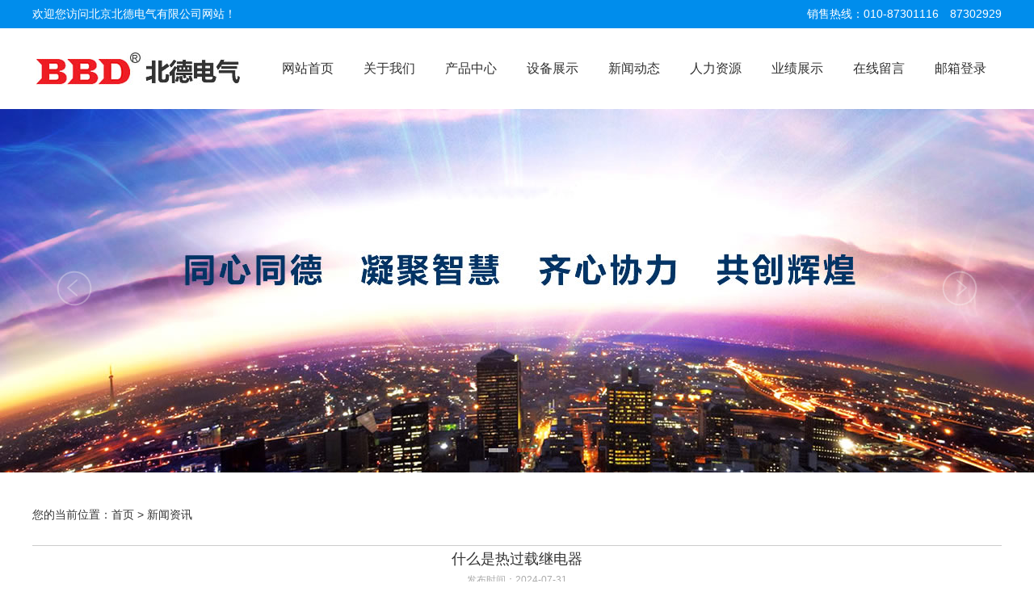

--- FILE ---
content_type: text/html; charset=gb2312
request_url: http://bjsnd.cn/viewNews.php?id=21
body_size: 4047
content:
<!DOCTYPE html PUBLIC "-//W3C//DTD XHTML 1.0 Transitional//EN" "http://www.w3.org/TR/xhtml1/DTD/xhtml1-transitional.dtd">
<html xmlns="http://www.w3.org/1999/xhtml">
<head>
<meta http-equiv="Content-Type" content="text/html; charset=gb2312" />
<title>什么是热过载继电器-新闻资讯-低压断路器|工业控制电器|低压成套设备-北京北德电气有限公司</title>
<meta name="keywords" content="低压断路器|工业控制电器|低压成套设备" >
<meta name="description" content="北京北德电气有限公司成立于2003年，是一家集研发、设计、生产和销售低压断路器、工业控制电器和低压成套设备为一体的综合性企业。" >
<link href="css/lrtk.css" rel="stylesheet" type="text/css" />
<link href="css/common.css" rel="stylesheet" type="text/css" />
<script type="text/javascript" src="js/jquery.js"></script>
<script type="text/javascript" src="js/lrtk.js"></script>
</head>
<body>

<div id="top">
	<div class="top layount">
    	<p class="left">欢迎您访问北京北德电气有限公司网站！</p>
        <p class="right">销售热线：010-87301116　87302929</p>
  </div>
</div>

<div id="head">
  <div class="head layount">
    <div class="logo left"><a href="index.php"><img src="images/logo.jpg" border="0" /></a></div>
<div class="right">
    	<ul class="t_nav_list">
<!--nav-->
<li><a class="m_nav_item" href="/index.php">网站首页</a></li>
<li><a class="m_nav_item" href="/custom.php?id=2">关于我们</a></li>
<li><a class="m_nav_item" href="/products-in.php">产品中心</a></li>
<li><a class="m_nav_item" href="/images.php?catid=2">设备展示</a></li>
<li><a class="m_nav_item" href="/news.php">新闻动态</a></li>
<li><a class="m_nav_item" href="/hr.php?id=11">人力资源</a></li>
<li><a class="m_nav_item" href="/custom.php?id=12">业绩展示</a></li>
<li><a class="m_nav_item" href="/message.php">在线留言</a></li>
<li><a class="m_nav_item" href="http://mail.cnbbd.cn">邮箱登录</a></li>
<!--navEnd-->
		</ul>
    </div>
  </div>
</div>

<div class="banner">
		<div class="slide-main" id="touchMain">
			<a class="prev" href="javascript:;" stat="prev1001"><img src="images/l-btn.png" /></a>
			<div class="slide-box" id="slideContent">
				<div class="slide" id="bgstylea">
						<div class="obj-f"><img src="images/t1.jpg" /></div>
				</div>
				<div class="slide" id="bgstylea">
						<div class="obj-a"><img src="images/t2.jpg" /></div>
				</div>
			</div>
			<a class="next" href="javascript:;" stat="next1002"><img src="images/r-btn.png" /></a>
			<div class="item">
				<a class="cur" stat="item1001" href="javascript:;"></a><a href="javascript:;" stat="item1002"></a></div>
		</div>
</div> 
<div id="sub">
   <div class="sub layount">
    <div class="right_title">
             <div class="right_title_bread">您的当前位置：首页 > 新闻资讯</div>
         </div>
    <div class="detail">
	<div class="article_title">
		什么是热过载继电器		<p>发布时间：2024-07-31</p>
    </div>
    <div class="news_article_box">
    	<p>
	热过载继电器，又称热继电器，是一种利用电流热效应原理工作的过载继电器。以下是关于热过载继电器的详细介绍：
</p>
<p>
	一、定义与原理
</p>
<p>
	&nbsp;定义：热过载继电器是一种应用电流热效应原理，以电工热敏双金属片作为敏感元件的过载继电器。它主要用于电动机的过载保护，能够检测电机的运行状态，并在电机出现过载时触发保护机制，通过切断电源等方式来避免电机损坏。
</p>
<p>
	&nbsp;原理：热过载继电器的工作原理基于电流的热效应和双金属片的物理特性。当电动机正常运行时，电流通过热过载继电器的热元件（通常由双金属片制成），双金属片保持原状。然而，当电动机过载导致电流增大时，热元件产生的热量增加，使双金属片因受热而弯曲。弯曲的双金属片会推动动作机构动作，进而使继电器的触点发生变化（通常是常闭触点断开，常开触点闭合），从而切断电动机的电源，实现保护功能。
</p>
<p>
	二、结构与组成
</p>
<p>
	&nbsp;热过载继电器主要由以下几个部分组成：
</p>
<p>
	&nbsp;热元件：通常由双金属片制成，是检测电流热效应的关键部件。
</p>
<p>
	&nbsp;动作机构：用于将双金属片的弯曲转化为触点的动作。
</p>
<p>
	&nbsp;触点：包括常闭触点和常开触点，用于控制电动机电路的通断。
</p>
<p>
	&nbsp;电流互感器（部分型号）：用于将电动机的电流信号转换为电压信号，供给双金属片使用。
</p>
<p>
	三、特性与参数
</p>
<p>
	&nbsp;动作特性：热过载继电器的动作时间与过载电流的大小呈反时限关系，即过载电流越大，动作时间越短。这种特性使得热过载继电器能够更好地与电动机的热特性相匹配，实现更精确的保护。
</p>
<p>
	&nbsp;冷态动作时间：在规定的条件下，继电器从冷态通入过载电流时起至其动作的时间。
</p>
<p>
	&nbsp;热态动作时间：在规定的条件下，继电器先通以预热电流（一般为1.0或1.05倍整定电流），达到热稳定以后，再通入过载电流起至其动作的时间。热态动作时间通常比冷态动作时间短。
</p>
<p>
	&nbsp;温度补偿：为了消除或减少周围空气温度变化对热过载继电器动作特性的影响，部分热过载继电器还设计了温度补偿功能。
</p>
<p>
	四、适用范围与用途
</p>
<p>
	&nbsp;适用范围：热过载继电器适用于交流50Hz、额定绝缘电压660V、电流0.1～630A的电路中，主要用于三相交流电动机的过载和断相保护。
</p>
<p>
	&nbsp;用途：热过载继电器广泛应用于各种电机设备中，如工业电机、水泵、风机等。它能够有效地保护电机免受过载损害，延长设备的使用寿命。此外，热过载继电器还可以作为其他电气设备发热状态的控制电器使用。
</p>
<p>
	五、使用注意事项
</p>
<p>
	&nbsp;合理选择整定电流：在使用热过载继电器时，应根据电动机的额定电流和负载特性合理选择整定电流值，以确保继电器能够在电动机过载时及时动作。
</p>
<p>
	&nbsp;定期检查与维护：定期检查热过载继电器的触点和热元件是否正常工作，及时清理灰尘和污垢，保持继电器的良好工作状态。
</p>
<p>
	&nbsp;避免误动作：在安装和使用过程中，应注意避免外部因素（如振动、冲击等）对热过载继电器造成干扰，以防止其误动作。
</p>
<p>
	&nbsp;综上所述，热过载继电器是一种重要的电动机保护元件，它通过检测电流的 热效应来实现对电动机的过载保护。在使用过程中，应注意合理选择整定电流、定期检查与维护以及避免误动作等问题，以确保其能够正常工作并发挥良好的保护作用。
</p>    </div>
	</div>
    </div>
    </div>
</div>

<div id="foot">
  <div class="foot layount">
    <div class="name left">北京北德电气有限公司<br/>
    <p><a href="index.php">网站首页</a>　|　<a href="/custom.php?id=2">关于我们</a>　|　<a href="/products-in.php">产品中心</a>　|　<a href="/images.php?catid=2">设备展示</a>　｜　<a href="/news.php">新闻动态</a>　｜　<a href="/hr.php?id=11">人力资源</a>　｜　<a href="/custom.php?id=12">业绩展示</a>　｜　<a href="/message.php">在线留言</a></p>
    <p>版权所有：北京北德电气有限公司　　技术支持：<a href="http://www.kinxun.com" target="_blank">协鑫信息科技</a>　　备案号：<a href="http://beian.miit.gov.cn" target="_blank">京ICP备16030140号</a>　　<a href="/admin" target="_blank">后台管理</a></p></div>
    <div class="code"><img src="images/logo1.jpg" /></div>
  </div>    
</div>

</body>
</html>

--- FILE ---
content_type: text/css
request_url: http://bjsnd.cn/css/lrtk.css
body_size: 825
content:
button::-moz-focus-inner,input::-moz-focus-inner{padding:0;border:0;}
*html{background-image:url(about:blank);background-attachment:fixed;} /* 修正IE6振动bug */

/* slide */
.slide-main{height:450px;position:relative;}
.prev,.next{display:block;width:44px;height:44px;position:absolute;z-index:222;top:200px;overflow:hidden;cursor:pointer;opacity:0.6;-moz-opacity:0.6;filter:alpha(opacity=60);_border:1px solid none;}
.prev{left:70px;}
.next{right:70px;}
.prev:hover,.next:hover,.nav-main a:hover,.nav-main a.cur{opacity:1;-moz-opacity:1;filter:alpha(opacity=100);}
.item{display:block;width:100%;height:5px;position:absolute;z-index:124;top:420px;left:0;text-align:center;}
.item a{display:inline-block;width:24px;height:5px;margin-right:11px;background:#C42604;opacity:0.6;-moz-opacity:0.6;filter:alpha(opacity=60);overflow:hidden;}
.item a.cur{background:#fff;}
.slide-box,.slide{display:block;width:100%;height:450px;overflow:hidden;}
.slide-box{position:relative;}
.slide{display:none;height:450px;padding-top:89px;position:relative;position:absolute;}
#bgstylea{background:#fff;}
#bgstyleb{background:#fff;}
#bgstylec{background:#fff;}
#bgstyled{background:#fff;}
.slide a{display:block;width:100%;height:450px;cursor:pointer;}
.obj-a,.obj-b,.obj-c,.obj-d,.obj-e,.obj-f{position:absolute;left:50%;}
.obj-a,.obj-b{width:1423px;margin-left:-720px;text-align:center;}
.obj-a{display:block;height:450px;top:0px;}
.obj-b{top:406px;height:100px;}
.obj-c{display:block;height:450px;top:0;margin-left:-720px;}
.obj-d{top:228px;height:164px;}
.obj-d p{display:block;padding-top:20px;font-size:16px;color:#fff;clear:both;}
.obj-e{width:1423px;height:450px;margin-left:-720px;top:0px;}
.obj-f{width:1423px;height:450px;top:0px;margin-left:-720px;}


--- FILE ---
content_type: text/css
request_url: http://bjsnd.cn/css/common.css
body_size: 3037
content:
@charset "gb2312";
/* CSS Document */
*{ margin:0; padding:0; list-style:none; font-size:14px; font-family:"Microsoft YaHei","STHeiti Light",Arial,"SimSun"; line-height:180%;}
body{color:#333; background:#fff;}
a{ color:#333; text-decoration:none;}
a:hover{ color:#1A4698; text-decoration:none;}
img{ border:none; -ms-interpolation-mode:bicubic;}

table{ margin:20px 0; border:#ccc 0px solid; border-collapse: collapse;}
table tr td{ border:#ccc 0px solid; padding:2px; line-height:20px;}
input{ padding:3px 5px; border:#ddd 1px solid;}

.layount{ width:1200px; margin:auto;}
.left{float:left;}
.right{float:right;}
.title{ background:url(../images/line.png) left bottom no-repeat; color:#06c; line-height:50px; font-size:20px; margin-bottom:20px;}
.title span{ color:#a5a5a5; line-height:40px; font-size:14px;}
.title p{ line-height:50px; padding-right:5px; padding-top:20px;}

#top{ height:35px; overflow:hidden; background:#008DEC;}
.top p{ line-height:35px; color:#fff;}

#head{ overflow:hidden; height:100px;}
.head .logo{ padding-top:30px; font-size:35px; font-weight:bold; color:#c00; padding-left:5px;}
.t_nav_list{height: 105px; position: relative; width:909px; margin:0 auto;}
.t_nav_list li{ width: 100px; height: 100px; float: left; position: relative; margin-right:1px;}
.t_nav_list li a.m_nav_item{ display: block; width: 100px; height: 100px; line-height: 100px; font-size: 16px; position: relative; transition: none; overflow: hidden; color: #303030;text-align:center;text-decoration: none;}
.t_nav_list li a.m_nav_item:hover, .t_nav_list li a.m_nav_item.cur, .t_nav_list li.c_on a.m_nav_item{ background: #EAEAEA; color: #1A4698;text-align:center;}

#focus{ height:451px; overflow:hidden;}
.focus{ width: 100%; height: 451px; overflow: hidden; position: relative;}

#product{ overflow:hidden; margin:40px auto;}
.product{ }
.product_title{ background:url(../images/protit_bg.jpg); color:#fff; font-size:25px; padding-left:50px; line-height:60px; margin-bottom:1px;}
.product_title p{ margin-top:20px; margin-right:10px;}
.procat{ width:700px; height:255px; background:#008DEC; padding:15px 0px 30px 50px;}
.procat .list ul{ background:#008DEC;}
.procat .list ul li a{ line-height:300%; font-size:17px; border-bottom:1px #3CB0FF solid; display:block; color:#fff; padding-left:10px; width:280px; margin-right:50px; float:left;}
.procat .list ul li a:hover{ line-height:300%; color:#039;}
.product .pic{ width:450px; height:300px;}

#about{overflow:hidden; background:#f1f1f1; padding-top:10px;}
.about{ width:775px;}
.about .pic{ vertical-align:middle; width:260px; height:230px;}
.about .detail{ color:666; margin:0 0 0 35px; width:480px;}
.about .detail p{ color:666; line-height:210%;}
.news{ width:380px;}
.news ul{ padding:0px;}
.news li{ line-height:32px; border-bottom:1px #999 dashed; margin-bottom:5px;}
.news li a{ line-height:32px; color:#333; background:url(../images/dot.jpg) 0 5px no-repeat; padding-left:15px;}
.news li a:hover{ color:#06c;}
.news .date{color:#999; font-size:11px; line-height:32px;}


#pro{overflow:hidden;}
.pro{ padding:20px 0;}
.pro .gundong{ width:900px;}
.i_proxx{width:900px; height:190px; overflow:hidden;float:left; margin:0px auto;}
.pro_list{ width: 900px; margin: 0px auto;}
.pro_list li{ width: 227px; height: 173px; float: left; margin:0 9px 25px 10px;}
.pro_list li a{ width: 227px; height: 173px; position: relative; font-size:14px;}
.pro_list li a img{ width: 215px; height: 143px; background:#fff;display: block;transition:all 0.5s ease-in-out 0s; padding:5px;border: 1px solid #ccc;}
.pro_list li a p{ width: 227px; height: 30px; line-height: 30px; color: #333333; background: #eee;transition:all 0.5s ease-in-out 0s; text-align:center;}
.pro_list li a:hover img{ border: 1px solid #008DEC;}
.pro_list li a:hover p{ color: #FFFFFF; background: #008DEC;}
.pro .case{ width:260px; height:235px; margin-top:0px;}

#third{ width:1200px; overflow:hidden; margin:0px auto; border-top:1px #ccc solid; padding-top:20px;}
.link{ font-size:15px; text-align:center;}
.link span{ font-size:15px; color:#008DEC;}

#foot{ overflow:hidden; background:#008DEC; height:150px; margin-top:20px;}
.foot .name{ font-size:16px; font-weight:bold; color:#fff; margin-top:30px;}
.foot p{ color:#fff; font-size:14px; line-height:30px; border-right:1px #9cf solid; padding-right:100px; font-weight:normal;}
.foot .code{ margin-top:15px; float:right; padding-right:20px;  width:280px; color:#ccc; padding:10px 20px;}
.foot p a{ color:#fff; font-weight:normal; font-size:13px;}
.foot p a:hover{ color:#f00;}

#copyright{ overflow:hidden; height:45px; background:#000; line-height:45px;}
.copyright{ color:#999; line-height:45px;}
.copyright a:link{color:#999; line-height:45px; margin:0 5px;}
.copyright a:active{color:#999;}
.copyright a:visited{color:#999;}
.copyright a:hover{color:#c00;}

/* index end */

#sub{ overflow:hidden;}
.sub{ margin:40px auto;}
.sub_left{ width:260px; background:#eee;}
.sub_left .protit{ background:url(../images/protit_bg.jpg); color:#fff; font-size:25px; padding-left:50px; line-height:60px;}
.pro_cat{ background:#008DEC;margin:1px 0;}
.pro_cat li a{ width:240px; border-bottom:1px #3CB0FF dashed; color:#fff; display:block; margin:auto; font-size:16px; margin-bottom:5px; font-weight:bold;}
.pro_cat li a:hover{ color:#c00;}
.sub .pic{ margin-top:1px;}
.sub .contact{padding:8px; line-height:200%;}

.pro_catm { float:left;}
.pro_catm ul li { float:left;}
.pro_catm ul li a { width:400px; height:40px; line-height:40px; display:block; border-bottom:1px solid #ccc; color:#036; font-size:16px; font-weight:bold;}
.pro_catm ul li a:hover{ color:#f00; }
.pro_catm ul li ul { position:absolute; float:left;}
.pro_catm ul li ul li { float:none;}
.pro_catm ul li ul li a { border-right:none; border-top:1px dotted #ccc; background:#f5f5f5; font-size:14px; color:#666; font-weight:normal; text-indent:1em;}
.pro_catm ul li:hover ul{ display:block; }

.sub_right{ width:880px;}
.sub_right .titl{ line-height:40px; color:#333; font-size:18px; border-bottom:1px #ccc solid; font-weight:bold; padding-left:10px;}
.sub_right .titl p{ line-height:40px; color:#999; font-size:13px; float:right; font-weight:normal;}
.sub_right .content{ margin:20px auto;}
.sub_right .content p{font-size:15px; line-height:200%;}

.pro_c_list{ margin: 0px auto;}
.pro_c_list li{ width: 262px; height: 206px; float: left; margin:0 16px 35px 15px;}
.pro_c_list li a{ width: 262px; height: 206px; position: relative;}
.pro_c_list li a img{ width: 250px; height: 166px; border: 1px solid #ccc; display: block;transition:all 0.5s ease-in-out 0s; padding:5px;}
.pro_c_list li a p{ width: 100%; height: 35px; line-height: 35px; margin-top: 1px; color: #333333; background: #e7e7e7;transition:all 0.5s ease-in-out 0s; text-align:center;}
.pro_c_list li a:hover img{ border: 1px solid #008DEC;}
.pro_c_list li a:hover p{ color: #FFFFFF; background: #008DEC;}
.pro_c_title{ width:98%; height:40px; font-size:18px; color:#333; text-align:center; border-bottom:1px dashed #ccc; margin:0 auto;}
.pro_c_title_img{ margin:20px auto; text-align:center;}
.pro_c_font{ color:#000; font-size:16px; font-weight:bold;}
.pro_c_detail {color:#333; font-size:14px;line-height:180%; margin:20px auto;}

.honor_list{ margin: 0px auto;}
.honor_list li{ width: 192px; height: 300px; float: left; margin:0 14px 35px 14px;}
.honor_list li a{ width: 192px; height: 300px; position: relative;font-size:14px;}
.honor_list li a img{ width: 180px; height: 260px; border: 1px solid #ccc; display: block;transition:all 0.5s ease-in-out 0s; padding:5px;}
.honor_list li a p{ width: 100%; height: 35px; line-height: 35px; margin-top: 1px; color: #333333; background: #e7e7e7;transition:all 0.5s ease-in-out 0s; text-align:center; }
.honor_list li a:hover img{ border: 1px solid #008DEC;}
.honor_list li a:hover p{ color: #FFFFFF; background: #008DEC;}

/* 新闻 */

.news_c_list{ width: 100%;}
.news_c_list li{padding: 10px 0 10px 22px; text-align: left; border-bottom: 1px dotted #CECECE; background: url(../images/newsdot.jpg) 5px 14px no-repeat; display:block;}
.news_c_list li a{ color: #333333; font-size:15px; width:700px;}
.news_c_list li a:hover{ color: #1A4698;}
.news_c_list li p.newsdate{ color: #b6b6b6;font-size:13px;}
.article_title{ width: 100%; text-align: center; border-bottom: 1px dotted #aaa; margin-bottom:25px; font-size: 18px; padding-bottom:10px;}
.article_title p{ color: #aaa; font-size: 12px;}
.news_article_box p{ font-size: 14px; color: #333333; line-height: 26px; text-align: left; margin-top: 10px;}
.news_article_box img{ display: block; max-width: 100%; margin: 0 auto;}

/* 留言 */
.right_title{ border-bottom:1px #ccc solid; height:50px;}
.title_name{ font-size:18px; font-weight:bold; line-height:40px;}
.title_bread{ color:#999; font-size:13px; float:right; font-weight:normal; line-height:40px;}

/*分页*/

.pages{ overflow:hidden; line-height:50px; padding:10px;}
.pages a,.pages span{ border:#ddd 1px solid; padding:4px 10px; font-size:14px; margin-right:5px;}
.pages span{ background:#666; color:#fff; border:#666 1px solid; margin-left:5px;}
.pages a:hover{ border:#666 1px solid;}

--- FILE ---
content_type: application/javascript
request_url: http://bjsnd.cn/js/lrtk.js
body_size: 3079
content:
/*
 name : yanggang;
 QQ:392017299;
 E-mail:yanggang1@conew.com;
 */
var UA = window.navigator.userAgent,IsAndroid = (/Android|HTC/i.test(UA)),IsIPad = !IsAndroid && /iPad/i.test(UA),IsIPhone = !IsAndroid && /iPod|iPhone/i.test(UA),IsIOS = IsIPad || IsIPhone,clearAnimatea = null;
var testStyle=document.createElement('div').style,
camelCase=function(str){
    return str.replace(/^-ms-/, "ms-").replace(/-([a-z]|[0-9])/ig, function(all, letter){
        return (letter+"").toUpperCase();
    });
},
cssVendor=(function(){
    var ts=testStyle,
        cases=['-o-','-webkit-','-moz-','-ms-',''],i=0;
    do {
        if(camelCase(cases[i]+'transform') in ts){
            return cases[i];
        }
    } while(++i<cases.length);
    return '';
})(),
transitionend=(function(){
    return ({
        '-o-':'otransitionend',
        '-webkit-':'webkitTransitionEnd',
        '-moz-':'transitionend',
        '-ms-':'MSTransitionEnd transitionend',
        '':'transitionend'
    })[cssVendor];
})(),
isCSS = function(property){
    var ts=testStyle,
        name=camelCase(property),
        _name=camelCase(cssVendor+property);
    return (name in ts) && name || (_name in ts) && _name || '';
};
var liebaoBrowser = {
    domAnimation: function(ele){
        ele.detBtn.hover(function(){
            $(this).addClass('btn-hover');
        },function(){
            $(this).removeClass('btn-hover');
        });
        ele.navhover.hover(function(){
            $(this).find("i").addClass('nav-hover');
        },function(){
            $(this).find("i").removeClass('nav-hover');
        });
        ele.downBtn.hover(function(){
            $(this).addClass('down-btn');
        },function(){
            $(this).removeClass('down-btn');
        });
        ele.watchLb.hover(function(){
            ele.code.addClass('code-show').show();
        },function(){
            ele.code.removeClass('code-show').hide();
        });
        ele.fnLi.hover(function(){
            var radiusEle = $(this).find('div');
            $(this).addClass('span-img');
            if(ele.aniMation){
                radiusEle.addClass('zoom');
            }else{
                radiusEle.show();
            }
        },function(){
            var radiusEle = $(this).find('div');
            $(this).removeClass('span-img');
            if(ele.aniMation){
                radiusEle.removeClass('zoom');
            }else{
                radiusEle.hide();
            }
        });
    },
    banSlide: function(item,time,ele,speed){
        clearTimeout(clearAnimatea);
        var length = ele.slide.length- 1;
        /*鑷姩鎾斁*/
        function autoPlay() {
            item++;
            if (item == length+1) {
                item = 0;
                aniObj(item);
            }else{
                aniObj(item);
            }
            spanCur(item);
            clearAnimatea = setTimeout(autoPlay, time);
        }
        clearAnimatea = setTimeout(autoPlay, time);
        /*鐐瑰嚮鍒囨崲鍔ㄧ敾*/
        function slidePrev(e){
            e.preventDefault();
            if(!ele.slide.is(':animated')){
                if (item == 0) {
                    item = length;
                    aniObj(item);
                } else {
                    item--;
                    aniObj(item);
                }
                spanCur(item);
            }
        };
        function slideNext(e){
            e.preventDefault();
            if(!ele.slide.is(':animated')){
                if (item == length) {
                    item = 0;
                    aniObj(item);
                } else {
                    item++;
                    aniObj(item);
                }
                spanCur(item);
            }
        };
        /* 鐐瑰嚮鍒囨崲鍔ㄧ敾 */
        ele.slideCur.click(function() {
            clearTimeout(clearAnimatea);
            ele.slideCur.removeClass('cur');
            $(this).addClass('cur');
            item = $(this).index();
            if (item <= length) {
                aniObj(item);
            }
        });
        /*鎵ц鍔ㄧ敾鏂规硶*/
        function aniObj(getNum){
            ele.slide.hide().css({ opacity: 0.5,zIndex: 0});
            ele.slide.eq(getNum).show().stop(true,true).animate({opacity:1,zIndex:8},speed);
            if(ele.aniMation){
                ele.slide.removeClass('banAnimate');
                ele.slide.eq(getNum).addClass('banAnimate');
            }
        }
        /*褰撳墠鍔ㄧ敾鎸囩ず*/
        function spanCur(eqNum) {
            ele.slideCur.removeClass('cur');
            ele.slideCur.eq(eqNum).addClass('cur');
        }
        /* 瑙﹀彂鎵ц浜嬩欢 */
        ele.prev.click(slidePrev);
        ele.next.click(slideNext);
        /* 鎵嬫満涓婃墽琛宼ouch浜嬩欢 */
        if(IsIOS || IsAndroid){
            var touchMain = document.getElementById('touchMain');
            var page = {
                x:0,
                y:0
            }
            var touched;
            touchMain.addEventListener('touchstart',function(e){
                clearTimeout(clearAnimatea);
                page.x = e.changedTouches[0].pageX;
                page.y = e.changedTouches[0].pageY;
            });
            touchMain.addEventListener('touchend',function(e){
                var pageX = e.changedTouches[0].pageX-page.x;
                var pageY = e.changedTouches[0].pageY-page.y;
                if(Math.abs(pageX)>50){
                    if(pageX>0){
                        slidePrev(e);
                    }else{
                        slideNext(e);
                    }
                }
                clearAnimatea = setTimeout(autoPlay, time);
                touched=null;
            });
            /* 闃叉闃绘touchend浜嬩欢 */
            touchMain.addEventListener('touchmove',function(e){
                if(null==touched){
                    var pageX = e.changedTouches[0].pageX-page.x;
                    var pageY = e.changedTouches[0].pageY-page.y;
                    touched=Math.abs(pageX-page.x)<Math.abs(pageY-page.y);
                }
                if(!touched)e.preventDefault();
            });
        }else{
            /*婊戣繃涓讳綋鍖哄煙鍋滄鍔ㄧ敾*/
            ele.stopAnimte.hover(function() {
                clearTimeout(clearAnimatea);
            }, function() {
                clearAnimatea = setTimeout(autoPlay, time);
            });
        }
        /*鍒濆鍖栧姩鐢�*/
        ele.slide.eq(0).show().addClass('banAnimate');
    },
    maxImgInit: function(ele){
        if(ele.windowMain.width()>760){
            ele.maxImg.hover(function(){
                if(ele.aniMation){
                    $(this).addClass('aniimgstyle');
                }else{
                    $(this).addClass('imgstyle');
                }
            },function(){
                if(ele.aniMation){
                    $(this).removeClass('aniimgstyle');
                }else{
                    $(this).removeClass('imgstyle');
                }
            });
        }else{
            return false;
        }
    },
    windowEvent: function(ele){
        if(!IsIOS && !IsAndroid){
            if(ele.windowMain.height() < 640){
                ele.downlaodMain.removeClass('position');
                ele.downlaodMain.addClass('padding');
            }else{
                ele.downlaodMain.removeClass('padding');
                ele.downlaodMain.addClass('position');
            }
        }
    },
    flipObj: function(ele,time){
        if(!IsIOS && !IsAndroid){
            setTimeout(function(){
                if(ele.aniMation){
                    ele.codeImg.show().addClass('flip');
                    ele.phoneImg.hide();
                }else{
                    ele.codeImg.show();
                    ele.phoneImg.hide();
                }
            },time);
            ele.phoneImg.click(function(){
                ele.phoneImg.hide().removeClass('flip');
                ele.codeImg.show().addClass('flip');
            });
            ele.codeImg.click(function(){
                ele.codeImg.hide().removeClass('flip');
                ele.phoneImg.show().addClass('flip');
            });
        }else{
            $('.pc-download').css({position:'absolute',left:'0',zIndex:'11',top:'156px;'});
            $('.phone-download').css({position:'absolute',left:'0',zIndex:'12',top:'-156px'});
        }
    },
    staJS: function(){
        $(document).on('click','a',function(e){
            var statData = $(this).attr('stat');
            try {
                _hmt.push(['_trackEvent',statData, 'webLB', 'click', 'download',statData]);
            } catch (e) {}
        });
    },
    init: function(ele){
        liebaoBrowser.banSlide(0,5000,ele,500);
        liebaoBrowser.domAnimation(ele);
        liebaoBrowser.windowEvent(ele);
        liebaoBrowser.maxImgInit(ele);
        ele.windowMain.on('resize',function(){
            liebaoBrowser.windowEvent(ele);
            liebaoBrowser.maxImgInit(ele);
        });
        liebaoBrowser.flipObj(ele,2000);
        liebaoBrowser.staJS();
    }
};
$(function(){
    var domEle = {
		navhover: $('.nav-main a'), detBtn: $('.details'),
		maxImg: $('.news-img'), fnLi: $('.ft-list li'), 
		aniMation: isCSS('animation'), watchLb: $('#watch-lb'), 
		code: $('.watch-code'), 
		downBtn: $('.beta-info a'), 
		downlaodMain: $('.downlaod-main'), 
		windowMain: $(window), 
		bodyEle: $('body'), 
		stopAnimte: $('.slide,.prev,.next,.item'), 
		prev: $('.prev'),
		next: $('.next'), 
		slide: $('.slide'), 
		slideCur: $('.item a'),
		phoneImg: $('.phone-img'),
		codeImg: $('.code-img') 
	};
	domEle.downlaodMain.show();
	liebaoBrowser.init(domEle);
});
